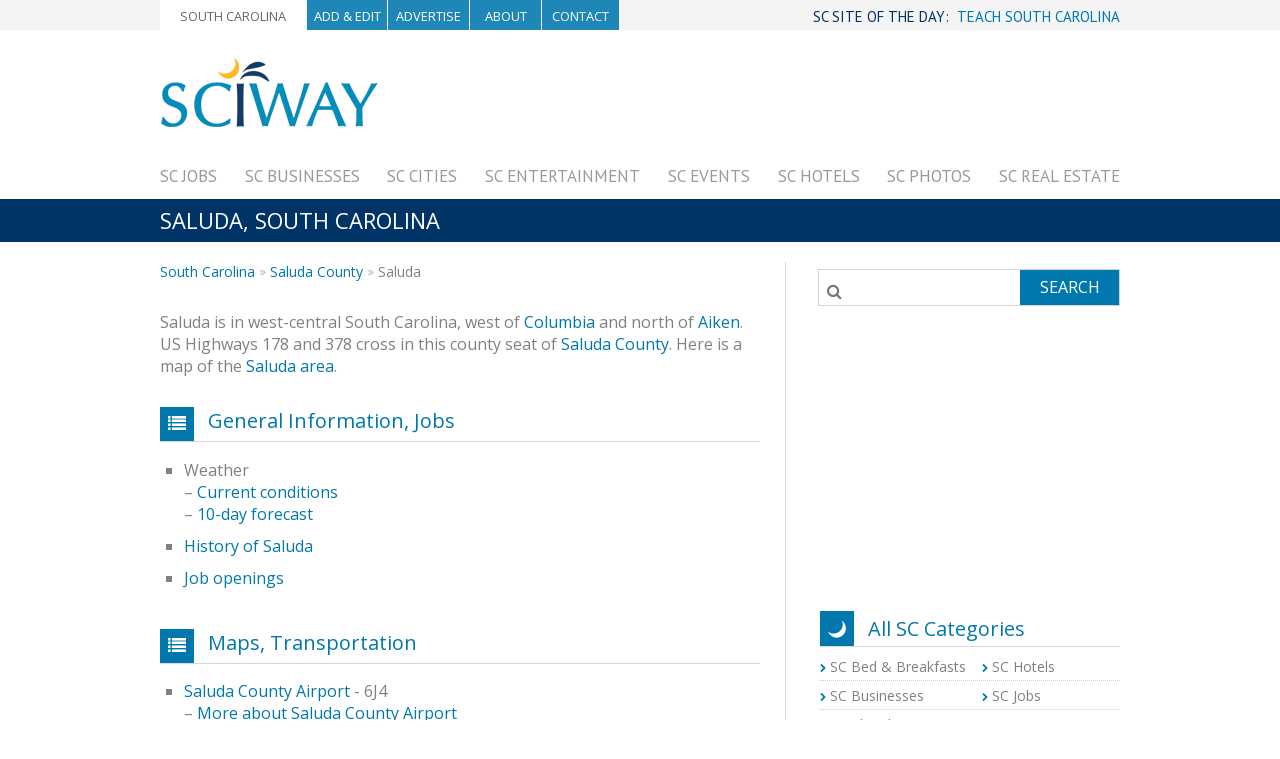

--- FILE ---
content_type: text/html; charset=UTF-8
request_url: https://www.sciway.net/city/saluda.html
body_size: 10415
content:
<!doctype html>
<html>
	<head>
		<meta charset="utf-8">
		
<script data-ad-client="ca-pub-4789107993780951" async src="https://pagead2.googlesyndication.com/pagead/js/adsbygoogle.js"></script>

<!--script src="//load.sumome.com/" data-sumo-site-id="f12e03804f1e47149d2cf162dad2a5302855c0a5421630dc965d0a99b612286b" async="async"></script-->

		<title>Saluda, South Carolina</title>
<meta name="description" content="SCIWAY's directory of Saluda, South Carolina websites. Learn about Saluda history, attractions, jobs, schools and colleges, churches, businesses, government, and much more ... all from one well-organized page.">
<meta name="keywords" content="Saluda SC sc s.c. weather history jobs media county government schools and colleges hospitals churches recreation attractions real estate businesses">
<meta name="robots" content="index,follow">
<meta property="og:image" content="https://www.sciway.net/i/sciwaylogo1-tree-large.gif"/><style>@charset "UTF-8";

@font-face {
  font-family: "sw-moon";
  src:url("/css/fonts/sw-moon.eot");
  src:url("/css/fonts/sw-moon.eot?#iefix") format("embedded-opentype"),
    url("/css/fonts/sw-moon.woff") format("woff"),
    url("/css/fonts/sw-moon.ttf") format("truetype"),
    url("/css/fonts/sw-moon.svg#sw-moon") format("svg");
  font-weight: normal;
  font-style: normal;

}

[data-icon]:before {
  font-family: "sw-moon" !important;
  content: attr(data-icon);
  font-style: normal !important;
  font-weight: normal !important;
  font-variant: normal !important;
  text-transform: none !important;
  speak: none;
  line-height: 1;
  -webkit-font-smoothing: antialiased;
  -moz-osx-font-smoothing: grayscale;
}

[class^="icon-"]:before,
[class*=" icon-"]:before {
  font-family: "sw-moon" !important;
  font-style: normal !important;
  font-weight: normal !important;
  font-variant: normal !important;
  text-transform: none !important;
  speak: none;
  line-height: 1;
  -webkit-font-smoothing: antialiased;
  -moz-osx-font-smoothing: grayscale;
}

.icon-swmoon:before {
  content: "b";
}



h2{
	font-size:20px;
    margin-top: 30px;
}

body {
margin:0;
padding:0;
background-color:#F4F4F4;
}


.swlogo{
float:left;
}



.adsbygoogle{
display:inline-block;width:728px;height:90px;
}
.bc{
float:left;
margin-bottom: 30px;
    margin-left: 0;
    width: 96%;
  font-size:14px;

}

.bc i{
    margin-left: 5px;
    margin-right: 5px;
font-weight:normal;

}




.underh2 a{color:#0078ad;}
.underh2 a:visited{color:#0078ad;}
.underh2 a:hover{color:#003366;}
.underh2 a:active{color:#003366;}

.bc a{
color:#0078ad;
}
.bc a:visited{
color:#0078ad;
}
.bc a:hover{
color:#003366;
}
.bc a:active{
color:#003366;
}

.navcontent ul.topnav-box li a{color:white;}
.navcontent ul.topnav-box li a:visited{color:white;}
.navcontent ul.topnav-box li a:hover{color:white;}
.navcontent ul.topnav-box li a:active{color:white;}


.navcontent ul.topnav-box li.active a,.navcontent ul.topnav-box li.scactive a{color:#666666;}
.navcontent ul.topnav-box li.active a:visited,.navcontent ul.topnav-box li.scactive a:visited{color:#666666;}
.navcontent ul.topnav-box li.active a:haover,.navcontent ul.topnav-box li.scactive a:haover{color:#666666;}
.navcontent ul.topnav-box li.active a:active,.navcontent ul.topnav-box li.scactive a:active{color:#666666;}

.navcontent ul.topnav-box li.active{
padding:0 0;background-color:white;color:#666666;
}


.navcontent ul.topnav-box li.scactive{
padding:0 20px;background-color:white;color:#666666;
}

.topnav-box li.scnotactive {width:20%;padding:0 20px;}

.topnav-box {
    display: block;
    height: 32px;
    width: 460px;
    margin:0px;
    padding-left:0px;
    }

.topnav-box li {
    display: table-cell;
    height: 32px;
    width: 20%;  /* (100 / numItems)% */
    line-height: 32px;
    text-align: center;
    background: #1f87b7;
    border-right: 1px solid #fff;
    white-space: nowrap;
font-family: 'Open Sans', sans-serif;
	text-transform:uppercase;
	font-size:.8em;

    }



.siteoftheday{
color:#0078ad;
float: right;
font-family: 'PT Sans', sans-serif;
font-size: 15px;
position:relative;
top: 8px;




}

.siteoftheday a{color:#2465a0;}
.siteoftheday a:visited{color:#0078ad;}


a{
text-decoration:none;
}



.footerlinks h5{
	display: block;
    font-size: 17px;
    font-weight: normal;
    margin-top: 0px;
    margin-bottom: 15px;
    text-transform: uppercase;
    color: #003366;
    }

.footerlinks {
  text-align: justify;
  padding:0px;
}

.footerlinks * {
  display: inline;
}

.footerlinks li {
  display: inline-block;
font-family: 'Open Sans', sans-serif;
  font-size:14px;
  color:#606060;
  line-height:20px;
}

.footerlinks span {
  display: inline-block;
  position: relative;
  width: 100%;
  height: 0;
}

.footerlinks li a{color:#666666;}

.footerlinks li a:visited{color:#666666;}

.footerlinks li a:hover{color:#0078ad;}
.footerlinks li a:active{color:#0078ad;}




.bbg{

background:#0078ad;
float:left;
width:33px;
height:33px;
display:block;
color:#fff;

}


.topiclinks1,.topiclinks2 {
  text-align: justify;
  padding:0px;
  margin:0px;
}

.topiclinks1 *,.topiclinks2 * {
  display: inline;
}

.topiclinks1 li,.topiclinks2 li {
  display: inline-block;
font-family: 'Open Sans', sans-serif;
  font-size:13px;
  color:#606060;
border:solid 1px #d4d4d4;
height:33px;
width:180px;
background: none repeat scroll 0 0 #fff;
}

.topiclinks1 span,.topiclinks2 span {
  display: inline-block;
  position: relative;
  width: 100%;
  height: 0;
}



/*
.topiclinks{
list-style: none outside none;
margin:0;
padding:0;
text-align: justify;
width: 100%;
}


.topiclinks li{
height:33px;
width:180px;
float:left;
border:solid 1px gray;

}
*/



.prenavbg {
    background-color: #0078ad;
    color: #FFFFFF;
    height: 12px;
    width: auto;
}


.navbg{
    background-color: #FFFFFF;
    color: #FFFFFF;
    height: 30px;
    width: auto;
}
.headerbg{
    background-color: #FFFFFF;
    color: #FFFFFF;
    height: 142px;
    padding-top: 10px;
    width: auto;
    padding-bottom:3px;
}
.h1bg{height: 43px; width: auto; background-color: #003366; color: white;}

.emailformbg{clear:both;height: 67px; width: auto; background-color: #003366; color: white;}

.bodybg{
width: auto;
background-color: none;
color: gray;



}


.copyrbg{clear:both;width: auto; background:#003366; color: black;height:48px;}
.copyrcontent{margin: 0 auto;background-color: none;width:960px;
font-family: 'Open Sans', sans-serif;
  font-size:14px;
  color:#ffffff;


  }


.footerbg{clear:both;width: auto; background-color:none; color: black;height:200px;}

.footercontent{margin: 0 auto;background-color: none;width:960px;
font-family: 'Open Sans', sans-serif;
  font-size:14px;
  color:#8788a8;
  padding-top:20px;

  }



.navcontent{margin: 0 auto;background-color: none;width:960px;height:32px;}
.headcontent{margin: 0 auto;background-color: white;width:960px;height:89px;margin-top:3px;margin-bottom:19px;}
.hnavcontent{margin: 0 auto;background-color: white;width:960px;height:32px;color:gray;}
.h1content{
  background-color: none;
  color:#FFF;
  font-family: 'Open Sans', sans-serif;
  font-size:22px;
  font-weight:normal;
  height:43px;
  margin: 0 auto;
  padding-top:6px;
text-transform: uppercase;
  width:960px;





  }

.emailformcontent{margin: 0 auto;background-color: none;width:960px;height:43px;
font-family: 'Open Sans', sans-serif;
  font-size:21px;
  color:#FFF;
  padding-top:15px;
  }

.bodycontent{
background-color: none;

color:#808080;
font-family: 'Open Sans', sans-serif;
font-size:14px;
margin: 0 auto;
padding-top:12px;
width:960px;

  }

.ccontent{
margin: 0 auto;background-color: none;width:960px;

font-family: 'Open Sans', sans-serif;
  font-size:14px;
  color:gray;
  padding-top:20px;
clear:both;
  }



.ccontent_2{
background-color: none;
width:960px;
font-family: 'Open Sans', sans-serif;
    font-size:16px;
  color:#808080;
clear:both;
    height: 100px;
margin: 10px auto 0;

  }


.herocontent{
margin: 0 auto;
background-color: none;

background: url("i/sw-hero-test.jpg") no-repeat scroll center center white;
width:960px;height:349px;
font-family: 'Open Sans', sans-serif;
  font-size:22px;
  color:gray;
position:relative;
clear:both;

  }

  .herocontent1{
margin: 0 auto;
background-color: none;

background: url("i/sw-hero-test.jpg") no-repeat scroll center center white;
width:960px;height:435px;
font-family: 'Open Sans', sans-serif;
  font-size:22px;
  color:gray;
position:relative;
clear:both;

  }

.table.companies .cell br {
   display: block;
   margin-bottom:-12px;
}

.heroJoin1{
background: url("/i/sc-businesses.jpg") no-repeat scroll center center white;
  }

.list-box {
  text-align: justify;
  padding:0px;
}

.list-box * {
  display: inline;
}

.list-box li a{color: #999999;}
.list-box li a:visited{color: #999999;}
.list-box li a:hover{color: #0078ad;}
.list-box li a:active{color: #0078ad;}


.list-box li {
    color: #999999;
    display: inline-block;
    font-family: 'PT Sans',sans-serif;
    font-size: 17px;
    text-transform: uppercase;
}

.list-box span {
  display: inline-block;
  position: relative;
  width: 100%;
  height: 0;
}

.contentleft{width:626px;float:left;}
.sidebar{
    float: right;
    position: relative;
    top: 17px;
    width: 300px;
}


.menu ul {
    list-style: none;
    padding: 0;
    margin: 0;
}
.menu {
    display: flex;
    justify-content: space-between;
}



div.longcontent h2:before {
    background: none repeat scroll 0 0 #0078ad;
    color: #FFFFFF;
    content: "\f03a";
    font-family: FontAwesome;
    font-size: 18px;
    font-style: normal;
    font-weight: normal;
    left: 0;
    padding: 8px;
    position: absolute;
    text-decoration: inherit;
    top: 0;
}


div.longcontent h2.swmoon:before {
    background: none repeat scroll 0 0 #0078ad;
    color: #FFFFFF;
    content: "b";
    font-family: "sw-moon" !important;
    font-size: 18px;
    font-style: normal;
    font-weight: normal;
    left: 0;
    padding: 8px;
    position: absolute;
    text-decoration: inherit;
    top: 0;
}



div.longcontent h2.spons:before {
  content: "*";
    font-family: 'Arial',sans-serif;
    font-size: 61px;
    font-weight: normal;
    height: 19px;
    line-height: 47px;
    padding-left: 5px;
    width: 21px;
    }



.underh2 div.longcontent h2 {
height: 29px;

color:#0078AB;
font-family: 'Open Sans', sans-serif;
font-weight:normal;
border-bottom:1px solid #D8D8D8;
padding-bottom:5px;

padding-left: 48px;
height: 29px;
position: relative;
clear:both;
margin-right:0px;



}

.underh2 div.longcontent h3{

color:#003366;
font-family: 'Open Sans', sans-serif;
font-weight:normal;
font-size:17px;

}


.h2bg{
height:48px;
margin-bottom:0px;
font-size:16px;
line-height:16px;
background:white;
border-top:solid 1px #d8d8d8;
border-left:solid 1px #d8d8d8;
border-right:solid 1px #d8d8d8;

}


.underh2 {
    background: none repeat scroll 0 0 white;
    border-right: 1px solid #D8D8D8;
    border-left: 0px solid #D8D8D8;
    border-top: 0px solid #D8D8D8;
    border-bottom: 0px solid #D8D8D8;
    height:101%;
    min-height: 2300px;
}



.underh2 hr {
border: 0;
height: 0;
border-top: 1px solid rgba(0, 0, 0, 0.1);
border-bottom: 1px solid rgba(255, 255, 255, 0.3);
width:99%;
clear:both;
}


.underh2 p{
margin-left: 25px;
width: 96%;

}


.underh2 div {
    margin-left: 0px;
    width: 96%;
}



.underh2 div.longcontent {
    margin-left: 0px;
    margin-top: 10px;
    width: 96%;
}


.underh2 ul{
	list-style:square;
	color:#0064a3;
	padding-left: 24px;

}


.underh2 ul li{
	color:gray;
	padding-bottom:10px;
}

.underh2 div b{


}


.underh2 div b.smhead{
font-size:16px;
}

.h2bg .fa{
color:#0078ad;
font-size:16px;
position:relative;
bottom:2px;
}

.h2bgsp{

position:relative;
top:14px;
left:10px;
font-size:24px;
font-weight:normal;
}


.h2right span{
	display: block;
    margin-left: -40px;
    margin-top: 7px;
    font-weight:normal;
    text-align:center;



}


.h2right{

height:48px;
float:right;
width:215px;
color:white;
background: url("i/swkt-info.png") no-repeat scroll center right #102755;

}

.smalltext{font-size:14px;}
.drop-0{margin-top:0}
.drop-1{margin-top:1em}
.drop-2{margin-top:2em}
.drop-3{margin-top:3em}
.drop-4{margin-top:4em}

.hover-0{margin-bottom:0}
.hover-1{margin-bottom:1em}
.hover-2{margin-bottom:2em}
.hover-3{margin-bottom:3em}
.hover-4{margin-bottom:4em}

.rshoulder-0{margin-right:0}
.rshoulder-1{margin-right:1em}
.rshoulder-2{margin-right:2em}
.rshoulder-3{margin-right:3em}
.rshoulder-4{margin-right:4em}

.shift-0{margin-left:0}
.shift-1{margin-left:1em}
.shift-2{margin-left:2em}
.shift-3{margin-left:3em}
.shift-4{margin-left:4em}


.sbicons{
 bottom: 6px;
    float: right;
    font-size: 31px;
    position: relative;
    }

.search-box-container {
    display: block;
    float: right;
    margin-top: 0px;
    width: 100%;
border:solid 1px #d4d4d4;
}

.search-box {
    border-collapse: collapse;
    display: table;
    position: relative;
    width: 100%;
}

.search-input-box {
    width: 67%;
}

.search-input-button {
    display: block;
    float: left;
    height: 35px;
}

.search-box input {
    border: medium none;
    width: 100%;
}

.search-box input, .search-box button,button.formButtonContent {
    border-collapse: collapse;
    font-size: 18px;
    height: 35px;
    margin: 0;
    padding: 0 1em;
}

.search-box input::-moz-placeholder {
    color: #AAAAAA;
font-family: FontAwesome;

}

.search-input-button {
    width: 33%;
}

.search-input-box, .search-input-button {
    display: block;
    float: left;
    height: 35px;
}

.search-box {
    border-collapse: collapse;
}

.search-box button,button.formButtonContent {
    background: none repeat scroll 0 0 #0078ad;
    border: none;
    border-radius: 0;
    color: #FFFFFF;
    line-height: 35px;
    padding: 0;
    text-shadow: none;
    width: 100%;
}

.search-box input, .search-box button,button.formButtonContent {
    border-collapse: collapse;
    font-size: 16px;
    height: 35px;
    margin: 0;
    padding: 0 8px;
}

.button {

    cursor: pointer;
    display: inline-block;
font-family: 'Open Sans', sans-serif;
	text-transform:uppercase;
    margin: 0;
    outline: medium none;
    padding: 12px 21px;
    text-align: center;
    text-decoration: none;

}



.srchbutton {

    cursor: pointer;
    display: inline-block;
font-family: 'Open Sans', sans-serif;
	text-transform:uppercase;
    margin: 0;
    outline: medium none;
    padding: 12px 21px;
    text-align: center;
    text-decoration: none;

}


#qq{
color:gray;
font-family: 'Open Sans', sans-serif;

}


#qq::-webkit-input-placeholder {
    font-family: 'FontAwesome', Arial, Helvetica, sans-serif;
    position:relative;
    top:3px;
}

#qq:-ms-input-placeholder {
    font-family: 'FontAwesome', Arial, Helvetica, sans-serif;
}

#qq:-moz-placeholder {
    font-family: 'FontAwesome', Arial, Helvetica, sans-serif;
}

#qq::-moz-placeholder {
    font-family: 'FontAwesome', Arial, Helvetica, sans-serif;
}

.catheader:before {
    background: none repeat scroll 0 0 #0078ad;
    color: #FFFFFF;
    content: "b";
    font-family: "sw-moon" !important;
    font-size: 18px;
    font-style: normal;
    font-weight: normal;
    left: 0;
    padding: 8px;
    position: absolute;
    text-decoration: inherit;
    top: -1px;
    height:19px;
}


.catheader {
    border-bottom: 1px solid #D8D8D8;
    clear: both;
    color: #0078AB;
    font-family: 'Open Sans',sans-serif;
    font-size: 20px;
    font-weight: normal;
    height: 26px;
    margin-right: 0;
    padding-bottom: 5px;
    padding-left: 48px;
    padding-top: 3px;
    position: relative;
}

.catbodycustom{width:100%;background:white;font-size:17px;margin-top:5px;}

.catbody{width:100%;background:none;font-size:17px;margin-top:5px;}

.catlist{margin-top:0px;padding:0px;}
.catlist li{list-style:none;clear:both;height:28px;border-bottom:dotted 1px #cecfcf;}
.catlist li div.left{float:left;width:54%;display:block;font-size:14px;padding-top:5px;}
.catlist li div.right{float:left;width:46%;display:block;font-size:14px;padding-top:5px;}
.catlist li div.custom{float:left;width:100%;display:block;font-size:14px;padding-top:5px;}
.catlist li div .fa{font-size:9px;margin-right:0px;color:#0078ad;}


.catlist li div.left a,.catlist li div.right a{color:#808080;}
.catlist li div.left a:visited,.catlist li div.right a:visited{color:#808080;}
.catlist li div.left a:hover,.catlist li div.right a:hover{color:#0078ad;}
.catlist li div.left a:active,.catlist li div.right a:active{color:#0078ad;}

.catlist li div.custom a{color:#808080;}
.catlist li div.custom a:visited{color:#808080;}
.catlist li div.custom a:hover{color:#0078ad;}
.catlist li div.custom a:active{color:#0078ad;}



.socialb{

    float: right;
    margin-top: 5px;
    width: 196px;
    margin-left:90px;
    margin-right:20px;
    text-align:right;
}

.signup{
    font-family: 'PT Sans', sans-serif;
    width: 250px;
    float: left;
    margin-top: 5px;
}


.email-input-text{

    font-family: 'Open Sans', sans-serif;
	font-style:italic;
}


.email-box-container {
    display: block;
    float: right;
    margin-top: 0px;
    width: 37%;
border:solid 1px #d4d4d4;
}

.email-box {
    border-collapse: collapse;
    display: table;
    position: relative;
    width: 100%;
}

.email-box {
}


.email-input-box {
    width: 74%;
}


.email-input-button {
    width: 26%;
    display: block;
    float: left;
    height: 35px;
}

.email-box input {
    border: medium none;
    width: 100%;
    font-style:normal;
    color:gray;
}

.email-box input, .email-box button {
    border-collapse: collapse;
    font-size: 16px;
    height: 35px;
    margin: 0;
    padding: 0 8px;
}


.email-box input::-moz-placeholder {
    color: #000;

}


.email-input-box, .email-input-button {
    display: block;
    float: left;
    height: 35px;
}


.email-box button {
    background: none repeat scroll 0 0 #f1a900;
    border: none;
    border-radius: 0;
    color: #FFFFFF;
    line-height: 35px;
    padding: 0;
    text-shadow: none;
    width: 100%;
}


.email-button {

    cursor: pointer;
    display: inline-block;
font-family: 'Open Sans', sans-serif;
	text-transform:uppercase;
    margin: 0;
    outline: medium none;
    padding: 12px 21px;
    text-align: center;
    text-decoration: none;

}

.plus{

position: relative;
    bottom: 12px;
    margin-bottom:35px;
display:block;

}


.plus img.add{
position:relative;
top:7px;
}


.emailsm-box-container {
     border: 1px solid #D4D4D4;
    display: block;
    margin-top: 0;
    width: 88%;
    position: relative;
    top: 178px;
	 margin-left: auto;
    margin-right: auto;


    }

.emailsm-box {
    border-collapse: collapse;
    display: table;
    position: relative;
    width: 100%;
}



.emailsm-input-button {
    display: block;
    float: left;
    height: 35px;
}

.emailsm-box input {
    border: medium none;
    width: 100%;
}

.emailsm-box input, .emailsm-box button {
    border-collapse: collapse;
    font-size: 18px;
    height: 35px;
    margin: 0;
    padding: 0 1em;
}

.emailsm-box input::-moz-placeholder {
    color: #000000;

}

.emailsm-input-button {
    width: 33%;
}


.emailsm-input-box {
    width: 67%;
}

.micro{
background: none;
    color: #0078ad;
    content: "\f0e0";
    font-family: FontAwesome;
    font-size: 18px;
    font-style: normal;
    font-weight: normal;
    height: 10px;
    left: 0;
    padding: 8px;
    position: absolute;
    text-decoration: inherit;
    bottom:10px;
}
.emailsm-input-box, .emailsm-input-button {
    display: block;
    float: left;
    height: 35px;
}


.emailsm-box button {
    background: none repeat scroll 0 0 #0078ad;
    border: none;
    border-radius: 0;
    color: #FFFFFF;
    line-height: 35px;
    padding: 0;
    text-shadow: none;
    width: 100%;
}

.emailsm-box input, .emailsm-box button {
    border-collapse: collapse;
    font-size: 16px;
    height: 35px;
    margin: 0;
    padding: 0 8px;
}

.emailsm-button {

    cursor: pointer;
    display: inline-block;
font-family: 'Open Sans', sans-serif;
	text-transform:uppercase;
    margin: 0;
    outline: medium none;
    padding: 12px 21px;
    text-align: center;
    text-decoration: none;

}


.trnav {
    font-size: 15px;
    right: 10px;
    margin: 0;
    padding: 0;
    position: relative;
    top: 15px;
}

.trnav li {
    border-right: 1px solid #777777;
    display: inline;
    font-family: 'Open Sans',sans-serif;
    list-style: none outside none;
    padding: 0 10px;
    text-transform: uppercase;
}


.trnav li#last {
    border-right: none;
}

.trnav a {
    color: #ffffff;
    text-decoration: none;
}

.trnav a:active {
    color: #808080;
}
.trnav a:hover {
    color: #808080;
}



.socialb a {
    color: #ffffff;
    text-decoration: none;
}

.socialb a:active {
    color: #808080;
}
.socialb a:hover {
    color: #808080;
}


.footercopyr{
float:right;position:relative;bottom:4px;
}




.jsads {

color:#666666;

}


.jsads a{
font-size:16px;
color:#0078AD;
text-decoration:underline;
}

.jsadsfont {

color:#999999;

}

div.addperm i.fa{
color: #B4DD99;
    font-size: 26px;
    margin-right: 1px;
    margin-top: 20px;
    margin-bottom: 20px;
    position: relative;
    top: 3px;

}

div.addperm{
margin-bottom:20px;
}



#qqp{
padding-left:32px;
font-size:13px;
color:gray;
}


.addthis-smartlayers, div#at4-share, div#at4-follow, div#at4-whatsnext, div#at4-thankyou {
    top: 259px;
}

#letter {color:#0078ad; font-family: serif; font-size:22px; font style: bold; padding-top:22px;}

.gn {color:#666666; font-family: 'Open Sans',sans-serif; font-size:14px;}

#blockquote {color:#999999; font-family: serif; display: block; font-size:19px; line-height: 1.25em; padding-left:12px; padding-top:12px;}





/*
Part 2
*/

div.ccontent_2 div.contentleft p a{
color:#0078ad;
}



ul.topiclinks1 li a{
color:#0078ad;
position:relative;
top:7px;
font-size:13px;
margin-left:10px;
}

.h2right span {
    display: block;
    font-weight: normal;
    margin-left: -35px;
    margin-top: 7px;
    text-align: center;
}



.h2bg .fa {
    bottom: 2px;
    color: #0078ad;
    font-size: 24px;
    position: relative;
}

		.h2right {
    background: url("i/swkt-info.png") no-repeat scroll right center #0078ad;
    color: #FFFFFF;
    float: right;
    height: 48px;
    width: 215px;
    text-transform:uppercase;
    font-size:13px;
}
.underh2city a{color:#0078ad;}
.underh2city a:visited{color:#0078ad;}
.underh2city a:hover{color:#003366;}
.underh2city a:active{color:#003366;}


.h2bgsp{

    color: #0078AB;
    font-family: 'Open Sans',sans-serif;
    font-weight: normal;
    font-size:22px;

}
.underh2city div.longcontent h2 {
height: 29px;

color:#0078AB;
font-family: 'Open Sans', sans-serif;
font-weight:normal;
border-bottom:1px solid #D8D8D8;
padding-bottom:5px;

padding-left: 48px;
height: 29px;
position: relative;
clear:both;
margin-right:0px;



}

.underh2city div.longcontent h3{

color:#003366;
font-family: 'Open Sans', sans-serif;
font-weight:normal;

}


.underh2city {
    background: none repeat scroll 0 0 white;
    border-right: 1px solid #D8D8D8;
    border-left: 1px solid #D8D8D8;
    border-top: 1px solid #D8D8D8;
    border-bottom: 1px solid #D8D8D8;

padding-left:12px;
padding-right:12px;
padding-bottom:12px;
padding-top:12px;
font-size:15px;


}


.flush{
margin-top:0px;
border-top:0px;
border-bottom:1px solid #D8D8D8;

}

.h2bgap{
margin-top:7px;
}

.forimg {

padding:0px;
border-bottom:0px;

}


.forimgsm {
border-bottom:0px;
}

.underh2city hr {
border: 0;
height: 0;
border-top: 1px solid rgba(0, 0, 0, 0.1);
border-bottom: 1px solid rgba(255, 255, 255, 0.3);
width:99%;
}


.underh2city p{
width: 96%;

}


.underh2city div {
    margin-left: 0px;
    width: 96%;
}



.underh2city div.longcontent {
    margin-left: 0px;
    margin-top: 10px;

    width: 96%;
}


.underh2city ul{
	list-style:square;
	color:#0064a3;

}


.underh2city ul li{
	color:gray;
	padding-bottom:10px;
}

.underh2city div b{

	color:#0064a3;
font-size:20px;
}


.underh2city div b.smhead{
font-size:16px;
}

.underh2city div h3{

color:#003366;
font-family: 'Open Sans', sans-serif;
font-weight:normal;
margin-bottom:0px;

}

.abouth2{

margin-top:10px;
font-size:25px;
color:#003366;

}


.heroheader{
float:left;
padding-left:20px;
margin-top:6px;
color:#003366;
font-weight:bold;
}

.heroheaderbg{
position: absolute;
bottom: 0;
background: none repeat scroll 0 0 rgba(236, 236, 236, 0.24);
width:100%;
height:60px;
font-size:18px;
}
.smalltext{
font-weight:normal;

}


ul.topiclinks1 li b.bbg i.fa{
margin:9px;display:block;
font-size:1.2em

}

ul.topiclinks1 li b.bbg i.fa-hospital-o{
}


.aboxheader{
font-size:16px;
font-weight:normal;
display:block;
margin-bottom:8px;
}


.detail-box:after {
  content: "";
  display: table;
  clear: both; }
#thumb{
float:left;}

@media screen and (min-width: 480px) {
  .detail-box-with-media .detail-media {
    float: left;
    display: block;
    margin-right: 2%;
    width: 35%; }
  .detail-box-with-media .detail-content {
    float: left;
    display: block;
    margin-right: 2%;
    width: 61%; }
    .detail-box-with-media .detail-content:last-child {
      margin-right: 0; } }
.detail-media {
  margin-bottom: 1em; }

.detail-content {
  line-height: 1.25em; }
  .detail-content li {
    margin-bottom: 0.25em; }

.list {
  list-style: none;
  margin: 0;
  padding: 0; }

.implies-quality {
  color: green; }




.media-sample {
  display: block;
  background: #fff;
  border-radius: 0 0 3px 3px;
  max-width: 500px; }
  .media-sample:after {
    content: "";
    display: table;
    clear: both; }

.media-current img {
  width: 100%;
  height: auto; }

.media-nav {
  text-align: center;
  font-size: 0.8em;
  padding: 0.5em; }



.detail-content ul.list{
list-style:none; padding: 0;
}


.contentleft div.underh2city h3{

color:#003366;
font-family: 'Open Sans', sans-serif;
font-weight:normal;

}

.nolist{
list-style:none;
}



.flush span.h2bgsp{
font-size:19px;
}

.plusminus i.fa{
font-size:23px;
}

.plusminus{
float:right; margin-right: 40px;margin-top: 12px;
}

.topiclinks1{

 margin: 0 0 -12px;

 }

.addthis_sharing_toolbox{
float:right;position:relative;bottom:7px;height:36px;
}

.fright{
float:right;
}


.newsletterbox{
width:300px;height:230px;background: url(/css/i/news.gif) no-repeat scroll center center white;
}



/*add link form*/
#contact_form	{margin:0px 0px 0px 0px; height:0px;border:0;display:block; padding: 0px 12px 45px 0px;}
#contact_form1	{margin:0px 0px 0px 0px; height:0px;border:0;display:block; padding: 0px 12px 33px 0px;}
#contact_form form fieldset	{margin:0px 0px 0px 0px; border:0;display:block; padding: 0px 0px 15px 0px;}

#name_label	{display:block; float:left; text-align:right;padding:4px 0px; }
input.text-input	{ margin:4px;padding-left:4px; border:1px solid #d8d8d8;font-size:13px;color:#666666;height:27px}
#submit_btn	{height:31px; width:46px; vertical-align: top;margin-top:4px; border:none; font-size:13px; color:#FFFFFF; background:url('/i/sendbk.gif'); cursor:pointer;padding:0px;}

.plusgreen {
    margin-right: 2px;
    margin-top: 4px;
}

#message {
    color: #98b880;
    font-size:13px;
}

#message a {
    color: #98b880;
    text-decoration: underline;
}

.fullwidthimg{
width:100%;
}


#fullwidthimg{
width:100%;
}

#sas {display:none;}

.width255{
width:255px;
}
.width200{
width:200px;
}

.width150{
width:150px;
}

.width125{
width:125px;
}

.textareaCount{
float: right;font-size: 11px;width: 318px;
}

.siteofthedayTop {
    bottom: 25px;
    color: #003366;
    float: right;
    font-family: "PT Sans",sans-serif;
    font-size: 15px;
    position: relative;
}

.siteofthedayTop a{color:#0078ad;}
.siteofthedayTop a:visited{color:#0078ad;}

.smallerbox img{

width:88.8%;
position:relative;
top:4px;
display: block;
margin-bottom:5px;
}
</style>


	</head>
	<body style="background-color:white;">


<!-- TOP NAV begin -->
		<!-- OLD blue top border begin -->
			<!--div class="prenavbg"></div-->
		<!-- OLD blue top border end -->
		<div class="navbg" style="background:#F4F4F4;">
			<div class="navcontent">

				<ul class="topnav-box">
					<li class=scactive><a href=/>South Carolina</a></li>
					<li><a href=https://www.sciway.net/share/>Add & Edit</a></li>
					<li><a href=https://www.sciway.net/join-us/>Advertise</a></li>
					<li><a href=https://www.sciway.net/sciway/about.html>About</a></li>
					<li><a href=https://www.sciway.net/sciway/contact_us.html>Contact</a></li>
				</ul>
			<span class=siteofthedayTop>

			SC SITE OF THE DAY: &nbsp;<script>document.write('<a class=title target="_blank" href="https://southcarolina.teach.org/?utm_source=partner-share-sciway&utm_medium=website&utm_campaign=referral-promo&utm_content=main-page" rel="nofollow" id=day title="SC Site of the Day">TEACH SOUTH CAROLINA</a>')</script><br>
</a>
			</span>
	
			</div>
		</div>
		<div class="navbg" style="height:14px;">
		</div>
<!-- TOP NAV end -->





		<div class="headerbg">

			<div class="headcontent">
				<a href=/><img src=/css/i/swktlogo.png width=218 style="float:left;"></a>

				<div style="float:right;">
				<script async src="https://pagead2.googlesyndication.com/pagead/js/adsbygoogle.js"></script>
<!-- Leaderboard Jan2014 -->
<ins class="adsbygoogle"
     style="display:inline-block;width:728px;height:90px"
     data-ad-client="ca-pub-4789107993780951"
     data-ad-slot="9038205029"></ins>
<script>
     (adsbygoogle = window.adsbygoogle || []).push({});
</script>
				</div>

			</div>
			<div class="hnavcontent drop-1">

				<ul class="list-box">
					<li><a href=/jobs/>SC Jobs</a></li>
					<li><a href=/bus/>SC Businesses</a></li>
					<li><a href=/city/>SC Cities</a></li>
					<li><a href=/tourism/>SC Entertainment</a></li>
					<li><a href=/calendar.html>SC Events</a></li>
					<li><a href=/hotels/>SC Hotels</a></li>
					<li><a href=https://scpictureproject.org/>SC Photos</a></li>
					<li><a href=/reloc/>SC Real Estate</a></li>
					<span></span>
				</ul>

			</div>


		</div>




		<div class="h1bg">
			<div>
				<h1 class="h1content">Saluda, South Carolina</h1>

				<!--span class="sbicons"><i class="fa fa-facebook"></i>
						<i class="fa fa-twitter"></i>
						<i class="fa fa-google-plus"></i>
						<i class="fa fa-envelope"></i></span-->
			</div>
		</div>

		<div class="bodybg">
			<div class="ccontent_2">

				<div class="contentleft">

					<div class=underh2>
					<div class="longcontent">

						<span class="bc"><a href="/">South Carolina</a> <img src="/i/bc.gif" width=7 height=8 border=0 alt=""> <a href="/cnty/saluda.html">Saluda County</a> <img src="/i/bc.gif" width=7 height=8 border=0 alt=""> Saluda</span>
						

						

						<!--cb-->

Saluda is in west-central South Carolina, west of <a href="columbia.html">Columbia</a> and north of <a href="aiken.html">Aiken</a>.  US Highways 178 and 378 cross in this county seat of <a href="/cnty/saluda.html">Saluda County</a>. Here is a map of the <a href="saluda-sc-places.html">Saluda area</a>.
<br>


<a name="i"></a><h2>General Information, Jobs</h2>
<ul>
<li>Weather<br>
&#8211; <a href="https://www.wunderground.com/weather/us/sc/saluda" rel="nofollow">Current conditions</a><br>
&#8211; <a href="https://weather.com/weather/tenday/l/USSC0306?x=23&lswe=saluda+sc&lswa=WeatherLocalUndeclared&whatprefs=&y=3" rel="nofollow">10-day forecast</a><br>
<li><a href="https://scpictureproject.org/tag/saluda/">History of Saluda</a>
<li><a href="/jobs/saluda.html">Job openings</a>
</ul>

<a name="t"></a><h2>Maps, Transportation</h2>
<ul>
<li><a href="https://aeronautics.sc.gov/airports/saluda-county-6j4-airport" rel="nofollow">Saluda County Airport</a> - 6J4<br>
&#8211; <a href="https://www.airnav.com/airport/6J4" rel="nofollow">More about Saluda County Airport</a><br>
<li>Nearest commercial airport<br>
&#8211; <a href="https://flycae.com/" rel="nofollow">Columbia Metropolitan Airport</a> - CAE<br>
</ul>

<a name="e"></a><h2>Recreation, Entertainment, Tourism</h2>
<ul>
<li>Arts, entertainment, dining<br>
&#8211; <a href="https://thebigmo.com/" rel="nofollow">Monetta Drive-In Theatre</a> - "The Big Mo"<br>
<li>Attractions<br>
&#8211; <a href="https://scpictureproject.org/saluda-county/bonham-house.html">Bonham House</a> - also called Wine Hall and Flat Grove<br>
&#8211; <a href="http://south-carolina-plantations.com/saluda/marsh-johnson.html" rel="nofollow">Marsh-Johnson House</a> - early upcountry plantation home<br>
<li>Sports, outdoor recreation<br>
&#8211; <a href="http://www.dnr.sc.gov/water/river/scenic/saluda.html" rel="nofollow">Lower Scenic Saluda River</a><br>
&#8211; <a href="http://www.dnr.sc.gov/water/river/scenic/midsaluda.html" rel="nofollow">Middle Scenic Saluda River</a><br>
</ul>

<a name="br"></a><h2>Business Resources</h2>
<ul>
<li><a href="/org/sc-better-business-bureaus.html">Better Business Bureau</a>
</ul>

<a name="m"></a><h2>Media</h2>
<ul>
<li><a href="https://www.facebook.com/thetwincitynews/" rel="nofollow">Twin-City News</a> - Batesburg-Leesville and Saluda County
</ul>

<a name="g"></a><h2>Government</h2>
<ul>
<li><a href="http://www.townofsaluda.com/" rel="nofollow">Town of Saluda Government</a>
<li><a href="http://saludacounty.sc.gov/" rel="nofollow">Saluda County Government</a><br>
&#8211; <a href="https://www.sccounties.org/county/saluda-county/directory" rel="nofollow">Saluda County officials, offices</a> - phone numbers, addresses<br>
</ul>

<a name="scl"></a><h2>Schools, Colleges, Libraries</h2>
<ul>
<li><a href="/edu/k12/saluda.html">K12 schools</a>
<li><a href="/edu/colleges/saluda.html">Colleges, universities</a>
<li><a href="/lib/cnty/saluda.html">Libraries, archives</a>
</ul>

<a name="o"></a><h2>Hospitals, Churches, Helping Organizations</h2>
<ul>
<li><a href="/org/saluda-sc-churches-temples-religion.html">Saluda churches</a>
<li><a href="/org/community/saluda.html">Community, service organizations</a>
</ul>

<!--content end-->

						
					</div>

					</div>
					<br>













				</div>


				<div class="sidebar">





					
	<div class="search-box-container">
						<div class="search-box">
							<form action="https://search.sciway.net/" id="cse-search-box" method="get">


								<div class="search-input-box">
									<input type="text" name="sq" id="qq" class="input-text input-text-search fa fa-search" placeholder="&#xF002;">
								</div>
								<div class="search-input-button">
									<button class="srchbutton button-search" name="sa">Search</button>
								</div>
							</form>
						</div>
					</div><br><br>
				<br>


			<!--gadsb-->
<div class=gadsbus>
<script async src="https://pagead2.googlesyndication.com/pagead/js/adsbygoogle.js"></script>
<!-- 300x250 nonresponsive -->
<ins class="adsbygoogle"
     style="display:inline-block;width:300px;height:250px"
     data-ad-client="ca-pub-4789107993780951"
     data-ad-slot="8341054220"></ins>
<script>
     (adsbygoogle = window.adsbygoogle || []).push({});
</script>
</div>
<!--gadse-->
				<br>




				<div class="catheader">
				All SC Categories
				</div>
				<div class="catbody">
				<ul class=catlist>
					<li><div class=left><i class="fa fa-chevron-right"></i> <a href="/bed-breakfast/">SC Bed &amp; Breakfasts</a></div>
					<div class=right><i class="fa fa-chevron-right"></i> <a href="/hotels/">SC Hotels</a></div></li>
								
					<li><div class=left><i class="fa fa-chevron-right"></i> <a href="/bus/">SC Businesses</a></div>
					<div class=right><i class="fa fa-chevron-right"></i> <a href="/jobs/">SC Jobs</a></div></li>
					
					
					<li><div class=left><i class="fa fa-chevron-right"></i> <a href="/org/relig.html">SC Churches</a></div>
					<div class=right><i class="fa fa-chevron-right"></i> <a href="/maps/">SC Maps</a></div></li>
					
					<li><div class=left><i class="fa fa-chevron-right"></i> <a href="/city/">SC Cities</a></div>
					<div class=right><i class="fa fa-chevron-right"></i> <a href="/news/">SC News</a></div></li>
					
					<li><div class=left><i class="fa fa-chevron-right"></i> <a href="/colleges/">SC Colleges</a></div>
					<div class=right><i class="fa fa-chevron-right"></i> <a href="/org/">SC Organizations</a></div></li>
									
					<li><div class=left><i class="fa fa-chevron-right"></i> <a href="/sc-elections/">SC Elections</a></div>
					<div class=right><i class="fa fa-chevron-right"></i> <a href="https://scpictureproject.org/">SC Photos</a></div></li>
					
						<li><div class=left><i class="fa fa-chevron-right"></i> <a href="/tourism/ea.html">SC Entertainment</a></div>
					<div class=right><i class="fa fa-chevron-right"></i> <a href="/reloc/">SC Real Estate</a></div></li>
					
					<li><div class=left><i class="fa fa-chevron-right"></i> <a href="/calendar.html">SC Events</a></div>
					<div class=right><i class="fa fa-chevron-right"></i> <a href="/edu/">SC Schools</a></div></li>
					
					<li><div class=left><i class="fa fa-chevron-right"></i> <a href="/facts/">SC Facts &amp; Firsts</a></div>
					<div class=right><i class="fa fa-chevron-right"></i> <a href="/gov/taxes.html">SC Taxes</a></div></li>
					
					<li><div class=left><i class="fa fa-chevron-right"></i> <a href="/shop/">SC Gifts</a></div>
					<div class=right><i class="fa fa-chevron-right"></i> <a href="/tourism/vrentals.html">SC Vacations</a></div></li>
					
					<li><div class=left><i class="fa fa-chevron-right"></i> <a href="/gov/">SC Government</a></div>
					<div class=right><i class="fa fa-chevron-right"></i> <a href="/ccr/webcams.html">SC Webcams</a></div></li>
					
					<li><div class=left><i class="fa fa-chevron-right"></i> <a href="/hist/">SC History</a></div>
					<div class=right><i class="fa fa-chevron-right"></i> <a href="/south-carolina-weddings/">SC Weddings</a></div></li>

			
				
					
					</ul>

				</div>

				<br>







				<div style="width:300px;height:230px;background: url(/css/i/news.gif) no-repeat scroll center center white;">



<!--
					<div class="emailsm-box-container">
						<div class="emailsm-box">
							<form action="https://www.sc-news.net/sendstudionx/form.php?form=1" id="cse-emailsm-box" method="POST">

								<div class="emailsm-input-box">
								<div class="micro"><i class="fa fa-envelope"></i></div>
									<input type="text" name="email" id="qqp" class="input-text input-text-search" placeholder="Your Email Here...">
									<input type=hidden name=format value=h>
								</div>
								<div class="emailsm-input-button">
									<button class="emailsm-button button-search" name="sa">Submit</button>
								</div>
							</form>
						</div>
					</div>





				</div>
			<br>

-->	

<!--holidaylightsb-->
<a href="https://www.sciway.net/tourism/sc-holiday-lights.html" class="ad"><img id=marg src="/i/sc-holiday-light-festivals.jpg" alt="South Carolina Holiday Lights Festivals" width=300 height=250 border=0></a><br><br>
<!--holidaylightse-->

<!--holidaygiftsb-->
<a href="https://www.sciway.net/shop/" class="ad"><img id=marg src="/i/sc-holiday-gifts.jpg" alt="South Carolina Gifts" width=300 height=250 border=0></a><br><br>
<!--holidaygiftse-->

<!--christmastreesb-->
<a href="https://www.sciway.net/bus/sc-christmas-tree-farms.html" class="ad"><img id=marg src="/i/south-carolina-christmas-trees.jpg" alt="Christmas Tree Farms in South Carolina" width=300 height=250 border=0></a><br><br>
<!--christmastreese-->




<!--gadsb-->
<div class=gadsbus>
<script async src="https://pagead2.googlesyndication.com/pagead/js/adsbygoogle.js"></script>
<!-- 300x250 nonresponsive -->
<ins class="adsbygoogle"
     style="display:inline-block;width:300px;height:250px"
     data-ad-client="ca-pub-4789107993780951"
     data-ad-slot="8341054220"></ins>
<script>
     (adsbygoogle = window.adsbygoogle || []).push({});
</script>
</div>
<!--gadse-->

				</div>

			</div>




		</div>


<div class="copyrbg">

			<div class="copyrcontent">


<ul class=trnav><li><a href="/">HOME</a><li><a href="https://www.sciway.net/sciway/about.html">ABOUT</a><li><a href="https://www.sciway.net/share/">ADD INFO</a><li><a href="https://www.sciway.net/join-us/">ADVERTISE</a><li id=last><a href="https://www.sciway.net/sciway/contact_us.html">CONTACT</a></ul>

<div class=footercopyr>&copy; 2025 SCIWAY.net, LLC &nbsp;|&nbsp; All Rights Reserved</div>








			</div>





		</div>
		<link href="//maxcdn.bootstrapcdn.com/font-awesome/4.2.0/css/font-awesome.min.css" rel="stylesheet">
<link href='https://fonts.googleapis.com/css?family=Source+Sans+Pro:600,400' rel='stylesheet' type='text/css'>
<link href='https://fonts.googleapis.com/css?family=PT+Sans:400,700' rel='stylesheet' type='text/css'>
<link href='https://fonts.googleapis.com/css?family=Open+Sans' rel='stylesheet' type='text/css'>
<script type="text/javascript" src="//s7.addthis.com/js/300/addthis_widget.js#pubid=ra-53e3d3626b08d59c"></script>
<script type="text/javascript" src="https://ajax.googleapis.com/ajax/libs/jquery/1.3.2/jquery.min.js"></script>



<!-- ga6b -->
<script>
  (function(i,s,o,g,r,a,m){i['GoogleAnalyticsObject']=r;i[r]=i[r]||function(){
  (i[r].q=i[r].q||[]).push(arguments)},i[r].l=1*new Date();a=s.createElement(o),
  m=s.getElementsByTagName(o)[0];a.async=1;a.src=g;m.parentNode.insertBefore(a,m)
  })(window,document,'script','//www.google-analytics.com/analytics.js','ga');

  ga('create', 'UA-1172186-1', 'auto');
  ga('send', 'pageview');

</script>
<!-- ga6e -->
<script type="text/javascript">
setTimeout(function(){var a=document.createElement("script");
var b=document.getElementsByTagName('script')[0];
a.src=document.location.protocol+"//dnn506yrbagrg.cloudfront.net/pages/scripts/0011/5976.js?"+Math.floor(new Date().getTime()/3600000);
a.async=true;a.type="text/javascript";b.parentNode.insertBefore(a,b)}, 1);
</script>

<script language="javascript" type="text/javascript" src="/js/trackOutbound.js"></script>


<script>

function exapandMaps(){

if($("#viewtxt").html() == "View Larger"){

$('#fullwidthbox').css({'width':'800px','border': '2px solid #dddddd', 'padding': '14px 26px','z-index': '50', 'background-color': '#fff', 'position': 'relative'});
$("#viewtxt").html("<i class=\"fa fa-times-circle\"></i> Close");
$("<p id='viewtxttop'></p>" ).insertBefore( "#fullwidthimg" );
$('#viewtxttop').css({'display':'block','text-align':'left','margin':'0 0 10px 0'});
$("#viewtxttop").html("<i class=\"fa fa-times-circle\"></i> Close");

}else{

$("#viewtxttop").css({'display':'none'});
$('#fullwidthbox').css({'width':'100%','border': 'none', 'padding': '0','z-index': '2', 'background-color': '#fff', 'position': 'relative'});
$("#viewtxt").html("View Larger");


}


}

  $('#fullwidthimg').wrap('<div id="fullwidthbox">');
  $('#fullwidthimg').wrap('<a href="javascript:void(0)" onclick="exapandMaps()">');
  $("<p id='viewtxt'>View Larger</p>" ).insertAfter( "#fullwidthimg" );
  $('#fullwidthimg').css({'width':'100%'});
  $('#fullwidthbox').css({'width':'100%'});
  $('#viewtxt').css({'text-align':'left','margin':'10px 0 0 0'});

</script>

<script type="text/javascript">


$('a[href^="http://"]').not('a[host*=sciway]').attr('target','_blank');
$('a[href^="https://"]').not('a[host*=sciway]').attr('target','_blank');
</script>

<script type="text/javascript" src="/js/jquery.tablesorter.min.js"></script>
<script type="text/javascript">
$(function() {
$("#tablesorter").tablesorter({
headers: { 2: {sorter: false} }
});
});
</script>



<style>
.ap_container{
    height: 154px !important;
	position:relative;
	left:-55px;
}
</style>

</body>
</html>

--- FILE ---
content_type: text/html; charset=utf-8
request_url: https://www.google.com/recaptcha/api2/aframe
body_size: 267
content:
<!DOCTYPE HTML><html><head><meta http-equiv="content-type" content="text/html; charset=UTF-8"></head><body><script nonce="A2Kiu0BK1GmnVYMZnFuc1Q">/** Anti-fraud and anti-abuse applications only. See google.com/recaptcha */ try{var clients={'sodar':'https://pagead2.googlesyndication.com/pagead/sodar?'};window.addEventListener("message",function(a){try{if(a.source===window.parent){var b=JSON.parse(a.data);var c=clients[b['id']];if(c){var d=document.createElement('img');d.src=c+b['params']+'&rc='+(localStorage.getItem("rc::a")?sessionStorage.getItem("rc::b"):"");window.document.body.appendChild(d);sessionStorage.setItem("rc::e",parseInt(sessionStorage.getItem("rc::e")||0)+1);localStorage.setItem("rc::h",'1767021689283');}}}catch(b){}});window.parent.postMessage("_grecaptcha_ready", "*");}catch(b){}</script></body></html>

--- FILE ---
content_type: text/plain
request_url: https://www.google-analytics.com/j/collect?v=1&_v=j102&a=1261620400&t=pageview&_s=1&dl=https%3A%2F%2Fwww.sciway.net%2Fcity%2Fsaluda.html&ul=en-us%40posix&dt=Saluda%2C%20South%20Carolina&sr=1280x720&vp=1280x720&_u=IEBAAEABAAAAACAAI~&jid=2060388790&gjid=1081351139&cid=1909390510.1767021688&tid=UA-1172186-1&_gid=1657717260.1767021688&_r=1&_slc=1&z=944834766
body_size: -449
content:
2,cG-95G9YCRQJR